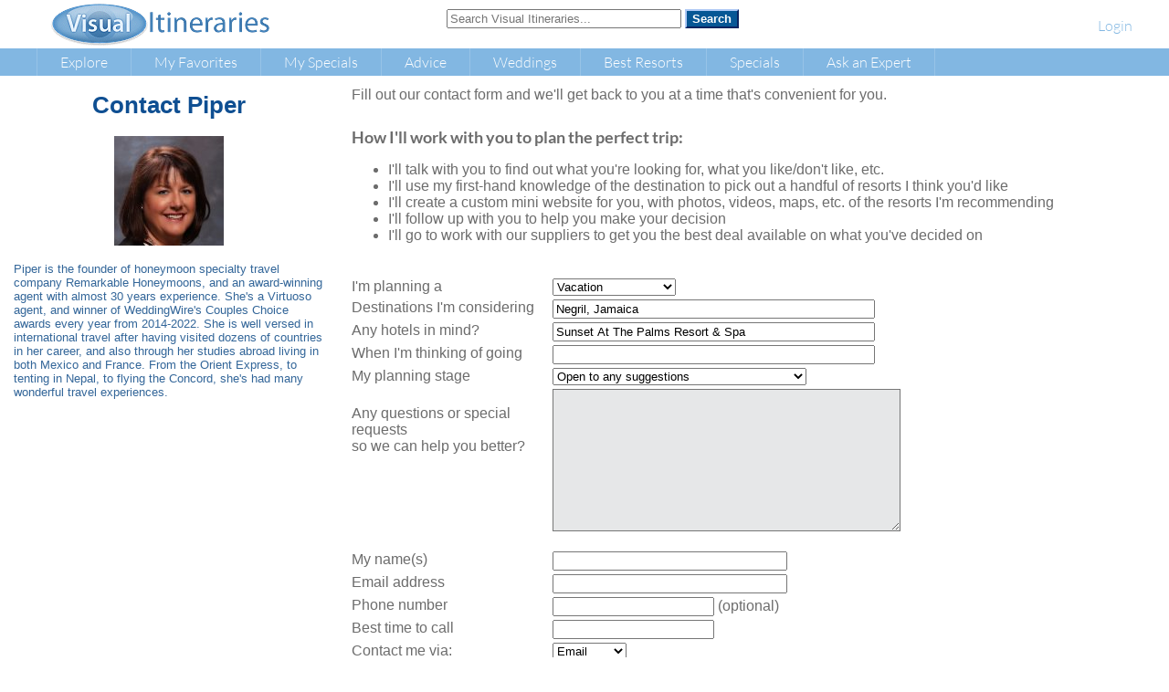

--- FILE ---
content_type: text/html; Charset=utf-8
request_url: https://www.visualitineraries.com/ContactAgent.asp?agent=76&preselectagent=Y&country=JM&region=7123&location=1700
body_size: 7194
content:

<!DOCTYPE HTML PUBLIC "-//W3C//DTD HTML 4.01 Transitional//EN" "http://www.w3.org/TR/html4/loose.dtd">
<html>
<head>
	<title>Travel Planning Assistance - Visual Itineraries</title>
	<meta name="description"	content="Contact an agent at Visual Itineraries.">
	<meta name="robots"			content="noindex,follow">
	<link rel="canonical"		href="https://www.visualitineraries.com/ContactAgent.asp"/>
	<meta name="viewport"		content="width=device-width, initial-scale=1">
	<meta http-equiv="content-language" content="en-us">
	<meta name="referrer"		content="origin">

	<link href="/inc/consumer.css"	rel="stylesheet">
	<link href="/inc/superfish.css" rel="stylesheet">

<!-- Google fonts API -->
<link href='/inc/googlefonts.css' rel='stylesheet' type='text/css'>

<script type="text/javascript" src="/scripts/mobilemenu.js"></script>

<script language="JavaScript" type="text/javascript">
function reObfuscate (sTmp)
{
	document.write(reObfuscateCore (sTmp));
}

function reObfuscateCore (sTmp)
{
	var		i		= 0;
	var		sOutput	= "";

	while (i < sTmp.length)
	{
		sOutput		= sTmp.charAt(i) + sOutput;
		i	= i + 1;
	}

	return sOutput;
}

function unEncodeEmailChars (sTmp)
{
	var		i		= 0;
	var		iNum	= 0;
	var		sNum	= "";
	var		sOutput	= "";
	var		chChar	= "x";

	while (i < sTmp.length)
	{
		if (sTmp.charAt (i) == "&")
		{
			sNum	= "";
			i		= i + 2;		/// skip &#
			
			if (sTmp.charAt (i) != ";")
			{
				sNum	= sNum + sTmp.charAt(i);
				i		= i + 1;
			}

			if (sTmp.charAt (i) != ";")
			{
				sNum	= sNum + sTmp.charAt(i);
				i		= i + 1;
			}

			if (sTmp.charAt (i) != ";")
			{
				sNum	= sNum + sTmp.charAt(i);
				i		= i + 1;
			}

			if (sTmp.charAt (i) == ";")
			{
				i		= i + 1;
			}

			iNum		= parseInt(sNum);
			chChar		= String.fromCharCode(iNum);
			sOutput		= sOutput + chChar;
		}
		else
		{
			sOutput		= sOutput + sTmp.charAt(i);
			i	= i + 1;
		}
	}
	
	return sOutput;
}

function ThisFormSetFocus()
{
	textAreaCounter();
}

var bInOverflowPopup	= false;

function textAreaCounter ()
{
	var sNotes			= document.contactagent.notes.value;

	if ((!bInOverflowPopup) && (sNotes.length > 7500))
	{
		bInOverflowPopup	= true;
		alert ("That's all the information we can take right now.  You can tell us more via email or on the phone.");
		document.contactagent.notes.value	= sNotes.substring (0, 7500);
		bInOverflowPopup	= false;
	}
}

var agentIDList				= new Array();
var agentFirstNameList		= new Array();
var agentLastNameList		= new Array();
var agentPhotoList			= new Array();
var agentBiographyList		= new Array();
var agentSpecialtyList		= new Array();


	
function updateAgentPanel ()
{
	var		oAdvisorList	= document.getElementById("traveladvisor")
	var		nIndex			= agentIDList.indexOf (oAdvisorList.value);
	
	if (nIndex >= 0)
	{
		document.getElementById("agentname").innerHTML	= agentFirstNameList[nIndex];
		document.getElementById("agentphoto").src		= agentPhotoList[nIndex];
		document.getElementById("agentbio").innerHTML	= agentBiographyList[nIndex];
	}
}
</script>



</head>

<BODY onLoad="ThisFormSetFocus()">

<form name="contactagent" action="/ContactAgent.asp" method="POST">
	<input type="hidden" name="location"		value="1700">

	<input type="hidden" name="agent"			value="76">

	<input type="hidden" name="country"			value="JM">
	<input type="hidden" name="preselectagent"	value="Y">

<div id="maincontainer">

    <div id="header">
    	<div class="inner-container" id="header-inner">
	        <a href="/" title="Explore the best vacation destinations in the world with Visual Itineraries"><img src="/img/visual-itineraries-logo.gif" id="logo" width="245" height="52" alt="Explore the best vacation destinations in the world with Visual Itineraries" /></a>
	        <div id="header-right">
	        	<div id="far-right-text">
	        		<!-- <a id="headerphone" href="tel:+1-503-922-3596">(503) 922-3596</a> -->
					&nbsp;&nbsp;&nbsp;&nbsp;&nbsp;&nbsp;&nbsp;&nbsp;&nbsp;&nbsp;&nbsp;
					
					<a href="/LoginSignup.asp?returnto=E">Login</a>
					
	        	</div>
		
					<form id="sitesearch" name="sitesearch" action="/SiteSearch.asp" method="GET">
						<input type="text" name="q" placeholder="Search Visual Itineraries..." size="30" maxlength="300">
						<input type="submit" class="Submit" name="searchnow" value="Search">
					</form>
		
			</div>
	    </div>
	</div>


	<div id="nav-bar">
		<span class="toggler" onclick=""><!-- <a style="align: left;" href="tel:+1-503-922-3596">(503) 922-3596</a>--><span class="toggler-icon" onclick=""><img class="toggler-icon-img" src="/img/nav/mobile-menu-icon.png" width="26" height="28" alt="Show Menu" /></span></span>
		<div class="inner-container" id="nav-inner">
			<ul id="primary-nav" class="sf-menu">
	            <li class="primary"><a id="explore" href="/Explore.asp">Explore</a>
	            	<ul>
						<li><a href="/Explore.asp?only1country=AU">Australia</a></li>
						<li><a href="/Explore.asp?only1region=7104">Bali</a></li>
						<li><a href="/Explore.asp?only1region=6003">Big Island of Hawaii</a></li>
						<li><a href="/Explore.asp?only1country=CK">Cook Islands</a></li>
						<li><a href="/Explore.asp?only1country=FJ">Fiji</a></li>
						<li><a href="/Explore.asp?only1country=FR">France</a></li>
						<li><a href="/Explore.asp?only1country=PF">French Polynesia</a></li>
						<li><a href="/Explore.asp?only1region=6002">Kauai</a></li>
						<li><a href="/Explore.asp?only1country=IT">Italy</a></li>
						<li><a href="/Explore.asp?only1country=MV">Maldives</a></li>
						<li><a href="/Explore.asp?only1region=6001">Maui</a></li>
						<li><a href="/Explore.asp?only1country=MX">Mexico</a></li>
						<li><a href="/Explore.asp?only1country=NZ">New Zealand</a></li>
						<li><a href="/Explore.asp?only1region=6004">Oahu</a></li>
						<li><a href="/Explore.asp?only1country=SC">Seychelles</a></li>
						<li><a href="/Explore.asp?only1country=ES">Spain</a></li>
						<li><a href="/Explore.asp?only1country=LC">St. Lucia</a></li>
						<li><a href="/Explore.asp?only1country=PF">Tahiti, Moorea, Bora Bora</a></li>
						<li><a href="/Explore.asp?only1country=TH">Thailand</a></li>
					</ul>
				</li>
	            <li class="primary"><a id="favorites" href="/MyFavorites.asp">My Favorites</a></li>
	            <li class="primary"><a id="myspecials" href="/MySpecials.asp">My Specials</a></li>
	            <li class="primary"><a id="advice" href="/Travel-Planning-Advice.asp">Advice</a>
	            	<ul id="travel-planning-advice">
						<li><a href="/articles/Best-Honeymoon-Destinations.asp">Best honeymoon destinations</a></li>
						<li><a href="/articles/Tahiti-Travel-Guide.asp">Tahiti Travel Guide</a></li>
						<li><a href="/articles/Best-Time-of-Year-to-Visit-Fiji.asp">Best time of year to visit Fiji</a></li>
						<li><a href="/articles/Best-Time-of-Year-to-Visit-the-Cook-Islands.asp">Best time of year to visit the Cook Islands</a></li>
						<li><a href="/articles/Best-Time-of-Year-to-Visit-St-Lucia.asp">Best time of year to visit St. Lucia</a></li>
						<li><a href="/articles/Best-Time-of-Year-to-Visit-Vietnam.asp">Best time of year to visit Vietnam</a></li>
						<li><a href="/articles/Best-Time-of-Year-to-Visit-Thailand.asp">Best time of year to visit Thailand</a></li>
						<li><a href="/articles/Best-Time-of-Year-to-Visit-Bali-Indonesia.asp">Best time of year to visit Bali</a></li>
						<li><a href="/articles/Best-Time-of-Year-to-Visit-New-Zealand.asp">Best time of year to visit New Zealand</a></li>
						<li><a href="/articles/Best-Time-of-Year-to-Visit-Australia.asp">Best time of year to visit Australia</a></li>
						<li><a href="/articles/Best-Time-of-Year-to-Visit-Seychelles.asp">Best time of year to visit the Seychelles</a></li>
						<li><a href="/articles/Best-Time-of-Year-to-Visit-the-Maldives.asp">Best time of year to visit the Maldives</a></li>
						<li><a href="/articles/Best-All-Inclusive-Resorts-in-Jamaica.asp">Best Jamaica all-inclusive resorts</a></li>
						<li><a href="/articles/Fiji-All-Inclusive-Resorts.asp">Best Fiji all-inclusive resorts</a></li>
						<li><a href="/articles/Overwater-Bungalows.asp">Overwater bungalows</a></li>
						<li><a href="https://visualitineraries.visahq.net/">Detailed visa requirements by country</a></li>
					</ul>
	            </li>
	            <li class="primary"><a id="weddings" href="/Travel-Planning-Advice.asp">Weddings</a>
	            	<ul>
						<li><a href="/articles/Tahiti-Destination-Weddings.asp">Tahiti, Bora Bora, and Moorea Destination Weddings</a></li>
						<li><a href="/articles/Fiji-Destination-Weddings.asp">Fiji Destination Weddings</a></li>
					</ul>
	            </li>
	            <li class="primary"><a id="bestresorts" href="/Travel-Planning-Advice.asp">Best Resorts</a>
	            	<ul>
						<li><a href="/BestResorts.asp?cc=PF&country=Tahiti">Best resorts in Tahiti, Bora Bora, and Moorea</a></li>
						<li><a href="/BestResorts.asp?cc=DO&country=Dominican+Republic">Best resorts in the Dominican Republic</a></li>
						<li><a href="/BestResorts.asp?cc=FJ&country=Fiji">Best resorts in Fiji</a></li>
						<li><a href="/BestResorts.asp?cc=JM&country=Jamaica">Best resorts in Jamaica</a></li>
						<li><a href="/BestResorts.asp?cc=KE&country=Kenya">Best resorts in Kenya</a></li>
						<li><a href="/BestResorts.asp?cc=NZ&country=New+Zealand">Best resorts in New Zealand</a></li>
						<li><a href="/BestResorts.asp?cc=SC&country=Seychelles">Best resorts in the Seychelles</a></li>
					</ul>
	            </li>

	            <li class="primary"><a id="specials" href="#">Specials</a>
	            	<ul>
						<li><a href="#">South Pacific</a>
							<ul>
								<li><a href="/vacation-packages/Fiji.asp"					title="See our Fiji vacation packages and resort specials">Fiji</a></li>
								<li><a href="/vacation-packages/Tahiti.asp"					title="See our Tahiti vacation packages and resort specials">Tahiti</a></li>
								<li><a href="/vacation-packages/Bora-Bora.asp"				title="See our Bora Bora vacation packages and resort specials">Bora Bora</a></li>
								<li><a href="/vacation-packages/Moorea.asp"					title="See our Moorea vacation packages and resort specials">Moorea</a></li>
								<li><a href="/vacation-packages/Cook-Islands.asp"			title="See our Cook Islands vacation packages and resort specials">Cook Islands</a></li>
							</ul>
						</li>
						<li><a href="#">Hawaii</a>
							<ul>
								<li><a href="/vacation-packages/Hawaii-Maui.asp"			title="See our Maui, Hawaii vacation packages and resort specials">Hawaii - Maui</a></li>
								<li><a href="/vacation-packages/Hawaii-Kauai.asp"			title="See our Kauai, Hawaii vacation packages and resort specials">Hawaii - Kauai</a></li>
								<li><a href="/vacation-packages/Hawaii-BigIsland.asp"		title="See our Big Island, Hawaii vacation packages and resort specials">Hawaii - Big Island</a></li>
								<li><a href="/vacation-packages/Hawaii-Oahu.asp"			title="See our Oahu, Hawaii vacation packages and resort specials">Hawaii - Oahu</a></li>
							</ul>
						</li>
						<li><a href="#">Caribbean</a>
							<ul>
								<li><a href="/vacation-packages/Antigua.asp"				title="See our Antigua vacation packages and resort specials">Antigua</a></li>
								<li><a href="/vacation-packages/Aruba.asp"					title="See our Aruba vacation packages and resort specials">Aruba</a></li>
								<li><a href="/vacation-packages/Bahamas.asp"				title="See our Bahamas vacation packages and resort specials">Bahamas</a></li>
								<li><a href="/vacation-packages/Barbados.asp"				title="See our Barbados vacation packages and resort specials">Barbados</a></li>
								<li><a href="/vacation-packages/Bermuda.asp"				title="See our Bermuda vacation packages and resort specials">Bermuda</a></li>
								<li><a href="/vacation-packages/CostaRica.asp"				title="See our Costa Rica vacation packages and resort specials">Costa Rica</a></li>
								<li><a href="/vacation-packages/Curacao.asp"				title="See our Curacao vacation packages and resort specials">Curacao</a></li>
								<li><a href="/vacation-packages/DominicanRepublic.asp"		title="See our Dominican Republic vacation packages and resort specials">Dominican Republic</a></li>
								<li><a href="/vacation-packages/Jamaica.asp"				title="See our Jamaica vacation packages and resort specials">Jamaica</a></li>
								<li><a href="/vacation-packages/PuertoRico.asp"				title="See our Puerto Rico vacation packages and resort specials">Puerto Rico</a></li>
								<li><a href="/vacation-packages/StBarts.asp"				title="See our St. Barts vacation packages and resort specials">St. Barts</a></li>
								<li><a href="/vacation-packages/StKittsAndNevis.asp"		title="See our St.Kitts and Nevis vacation packages and resort specials">St. Kitts and Nevis</a></li>
								<li><a href="/vacation-packages/StLucia.asp"				title="See our St. Lucia vacation packages and resort specials">St. Lucia</a></li>
								<li><a href="/vacation-packages/StMaarten.asp"				title="See our St. Maarten vacation packages and resort specials">St. Maarten</a></li>
								<li><a href="/vacation-packages/StMartin.asp"				title="See our St. Martin vacation packages and resort specials">St. Martin</a></li>
								<li><a href="/vacation-packages/TurksandCaicos.asp"			title="See our Turks and Caicos vacation packages and resort specials">Turks and Caicos</a></li>
								<li><a href="/vacation-packages/USVirginIslands.asp"		title="See our Virgin Islands vacation packages and resort specials">Virgin Islands - US</a></li>
								<li><a href="/vacation-packages/BritishVirginIslands.asp"	title="See our British Virgin Islands vacation packages and resort specials">Virgin Islands - British</a></li>
							</ul>
						</li>
						<li><a href="/vacation-packages/Mexico.asp"							title="See our Mexico vacation packages and resort specials">Mexico</a></li>
						<li><a href="/vacation-packages/Bali.asp"							title="See our Bali and Indonesia vacation packages and resort specials">Bali &amp; Indonesia</a></li>
						<li><a href="#">Australia &amp; New Zealand</a>
							<ul>
								<li><a href="/vacation-packages/NewZealand.asp"				title="See our New Zealand vacation packages and resort specials">New Zealand</a></li>
								<li><a href="/vacation-packages/Australia.asp"				title="See our Australia vacation packages and resort specials">Australia</a></li>
							</ul>
						</li>
						<li><a href="#">Europe</a>
							<ul>
								<li><a href="/vacation-packages/Greece.asp"					title="See our Greece vacation packages and resort specials">Greece</a></li>
								<li><a href="/vacation-packages/Italy.asp"					title="See our Italy vacation packages and resort specials">Italy</a></li>
								<li><a href="/vacation-packages/Spain.asp"					title="See our Spain vacation packages and resort specials">Spain</a></li>
							</ul>
						</li>
					</ul>
	            </li>
<!--	            <li class="primary"><a id="blog" href="/blog/">Blog</a></li> -->
	            <li class="primary last"><a id="ask" href="/ContactAgent.asp">Ask an Expert</a></li>
	        </ul>
	    </div>
	</div>


<!-- #DONOTINCLUDE VIRTUAL="/inc/GoogleRemarketing.asp" -->


    	<table id="maintable" border="0">
          <tr>
            <td id="leftcolumn">

				<center>
				<h1>Contact <span id="agentname">Piper</span></h1>
				<img id="agentphoto" src="/img/agents/76.jpg" border="0" alt="Piper">
				<br /><br />
				</center>
				<span id="agentbio">Piper is the founder of honeymoon specialty travel company Remarkable Honeymoons, and an award-winning agent with almost 30 years experience.  

She's a Virtuoso agent, and winner of WeddingWire's Couples Choice awards every year from 2014-2022.

She is well versed in international travel after having visited dozens of countries in her career, and also through her studies abroad living in both Mexico and France. From the Orient Express, to tenting in Nepal, to flying the Concord, she's had many wonderful travel experiences.
			</td>
            <td id="rightcolumn">
				<div style="padding: 10px">
					
					<table class="slendertable" border="0">
					
					<tr>
						<td colspan="2">
							Fill out our contact form and we'll get back to you at a time that's convenient for you.
							<br /><br />
							<h2>How I'll work with you to plan the perfect trip:</h2>
							<ul>
								<li>I'll talk with you to find out what you're looking for, what you like/don't like, etc.</li>
								<li>I'll use my first-hand knowledge of the destination to pick out a handful of resorts I think you'd like</li>
								<li>I'll create a custom mini website for you, with photos, videos, maps, etc. of the resorts I'm recommending</li>
								<li>I'll follow up with you to help you make your decision</li>
								<li>I'll go to work with our suppliers to get you the best deal available on what you've decided on</li>
							</ul>
							<br />
						</td>
					</tr>
					<tr>
						<td valign="top" width="210">I'm planning a</td>
						<td valign="top">
							<select name="triptype">
								<option value="V"		>Vacation</option>
								<option value="H"		>Honeymoon</option>
								<option value="A"	>Anniversary</option>
								<option value="T"		>Volunteering trip</option>
								<option value="B"		>Business trip</option>
								<option value="O"			>Other special event</option>
							</select>
						</td>
					</tr>
					<tr>
						<td valign="top">Destinations I'm considering</td>
						<td valign="top"><input type="text" name="destinations" value="Negril, Jamaica" size="42" maxlength="300" /></td>
					</tr>
					<tr>
						<td valign="top">Any hotels in mind?</td>
						<td valign="top"><input type="text" name="resorts" value="Sunset At The Palms Resort & Spa" size="42" maxlength="300" /></td>
					</tr>
					<tr>
						<td valign="top">When I'm thinking of going</td>
						<td valign="top"><input type="text" name="timeframe" value="" size="42" maxlength="300" /></td>
					</tr>
					
					<tr>
						<td valign="top">My planning stage</td>
						<td valign="top">
							<select name="decisionpoint">
								<option value="O"			>Open to any suggestions</option>
								<option value="N"	>Narrowed it down to a couple of destinations</option>
								<option value="P"	>Picked my destination, but not the resort</option>
								<option value="T"	>Narrowed it down to a couple of resorts</option>
								<option value="H"	>I know exactly where I want to stay</option>
							</select>
						</td>
					</tr>
					<tr>
						<td valign="top">
							<br />Any questions or special requests<br />so we can help you better?
						</td>
						<td valign="top">
							<textarea onkeyup="textAreaCounter();" style="background-color: #e6e7e8;" name="notes" id="notes" ROWS="10" COLS="45"></textarea>
							<br /><br />
						</td>
					</tr>
					<tr>
						<td valign="top">My name(s)</td>
						<td valign="top"><input type="text" name="travelernames" value="" autocomplete="name" size="30" maxlength="200" /></td>
					</tr>
					<tr>
						<td valign="top">Email address</td>
						<td valign="top"><input type="text" name="traveleremail" value="" autocomplete="email" size="30" maxlength="200" /></td>
					</tr>
					<tr>
						<td valign="top">Phone number</td>
						<td valign="top"><input type="tel" name="travelerphone" value="" autocomplete="tel" size="20" maxlength="200" /> (optional)</td>
					</tr>
					<tr>
						<td valign="top">Best time to call</td>
						<td valign="top"><input type="text" name="besttime" value="" size="20" maxlength="200" /></td>
					</tr>
					<tr>
						<td valign="top">Contact me via:</td>
						<td valign="top">
							<select name="contactpref">
								<option value="E"			>Email</option>
								<option value="P"			>Telephone</option>
							</select>
						</td>
					</tr>
					<tr>
						<td valign="top">&nbsp;</td>
						<td valign="top">
							
							<br />
							<input type="image" src="/img/nav/submit-request.png" onMouseOver="this.src='/img/nav/submit-request-over.png'" onMouseOut="this.src='/img/nav/submit-request.png'"alt="Submit request" />
							<br /><br />
						</td>
					</tr>
					</table>
					
				</div>
			</td>
		</tr>
		</table>

<div id="footer" style="display: none;">
	<center>
	<table class="footertable">
	<tr>
		<td>
	
			<a href="/">Home</a>
	
		</td>
		<td style="width: 20px;">&nbsp;</td>
		<td>|</td>
		<td style="width: 20px;">&nbsp;</td>
<!--		<td>
			<a href="/blog/">Blog</a>
		</td> 
		<td style="width: 20px;">&nbsp;</td>
		<td>|</td> -->
		<td style="width: 20px;">&nbsp;</td>
		<td nowrap>
	
			<a href="/AboutUs.asp">About Us</a>
	
		</td>
		<td style="width: 20px;">&nbsp;</td>
		<td>|</td>
		<td style="width: 20px;">&nbsp;</td>
		<td>
	
			<a href="/FAQ.asp" rel="nofollow">FAQ</a>
	
		</td>
		<td style="width: 20px;">&nbsp;</td>
		<td>|</td>
		<td style="width: 20px;">&nbsp;</td>
		<td nowrap>
	
			<a href="/PrivacyPolicy.asp" rel="nofollow">Privacy Policy</a>
	
		</td>
		<td style="width: 20px;">&nbsp;</td>
		<td>|</td>
		<td style="width: 20px;">&nbsp;</td>
		<td>
			<SCRIPT language='JavaScript' type='text/javascript'>reObfuscate('>a/<;901#&o;99#&;64#&;511#&;101#&;501#&;411#&a;411#&;101#&;011#&;501#&;611#&;501#&l;79#&;711#&;511#&;501#&;811#&;46#&t;411#&;111#&;211#&;211#&;711#&;511#&>";901#&o;99#&;64#&;511#&;101#&;501#&;411#&a;411#&;101#&;011#&;501#&;611#&;501#&l;79#&;711#&;511#&;501#&;811#&;46#&t;411#&;111#&;211#&;211#&;711#&;511#&:otliam"=ferh a<');</script>		
		</td>
		<td style="width: 20px;">&nbsp;</td>
		<td>|</td>
		<td style="width: 20px;">&nbsp;</td>
		<td>
			<a href="https://www.facebook.com/VisualItineraries" target="_blank">Facebook</a>
		</td>
		<td style="width: 20px;">&nbsp;</td>
		<td>|</td>
		<td style="width: 20px;">&nbsp;</td>
		<td>
			<a href="https://twitter.com/VisItineraries" target="_blank">Twitter</a>
		</td>
		<td style="width: 20px;">&nbsp;</td>
		<td>|</td>
		<td style="width: 20px;">&nbsp;</td>
		<td>
			<a href="https://www.pinterest.com/VisItineraries/" target="_blank">Pinterest</a>
		</td>
	</tr>
	</table>
	<br />
	</center>
	<div class="copyright-notice">
		<center>
		<table>
		<tr>
			<td>
				<font size="-1">&nbsp;Copyright &copy; 2010-2026&nbsp;Visual Itineraries.<br />All Rights Reserved.</font>
			</td>
			<td style="width: 40px;">&nbsp;</td>
			<td style="width: 40px;">&nbsp;</td>
			<td style="align: right;">
				<div style="display: inline;">
					<font size="-1">20915 Royal Oak Circle, Bend, OR US 97701</font>
				</div>
			</td>
		</tr>
		</table>
		</center>
	</div>		<!-- itemscope Corporation -->
</div>			<!-- footer -->
<script type="application/ld+json">
{
  "@context": "https://schema.org",
  "@type": "TravelAgency",
  "name": "Visual Itineraries",
  "image": "https://www.visualitineraries.com/img/visual-itineraries-logo.gif",
  "@id": "https://www.visualitineraries.com/",
  "url": "https://www.visualitineraries.com/",
  "telephone": "5032830177",
  "priceRange": "$$-$$$$",
  "address": {
    "@type": "PostalAddress",
    "streetAddress": "20915 Royal Oak Circle",
    "addressLocality": "Bend",
    "addressRegion": "OR",
    "postalCode": "97701",
    "addressCountry": "US"
  },
  "geo": {
    "@type": "GeoCoordinates",
    "latitude": 44.105888,
    "longitude": -121.278160
  },
  "openingHoursSpecification": {
    "@type": "OpeningHoursSpecification",
    "dayOfWeek": [
      "Monday",
      "Tuesday",
      "Wednesday",
      "Thursday",
      "Friday"
    ],
    "opens": "09:00",
    "closes": "18:00"
  },
  "sameAs": [
    "https://www.facebook.com/VisualItineraries",
    "https://twitter.com/VisItineraries",
    "https://www.crunchbase.com/organization/visual-itineraries",
    "https://www.youtube.com/channel/UCh7dM_HloMTtQNdVRnSiDVQ",
    "https://www.linkedin.com/company/visual-itineraries",
    "https://www.pinterest.com/VisItineraries/",
    "https://www.slideshare.net/Michael512"
  ] 
}
</script>
</div><!--/#maincontainer-->

</form>
</body>

</html>
